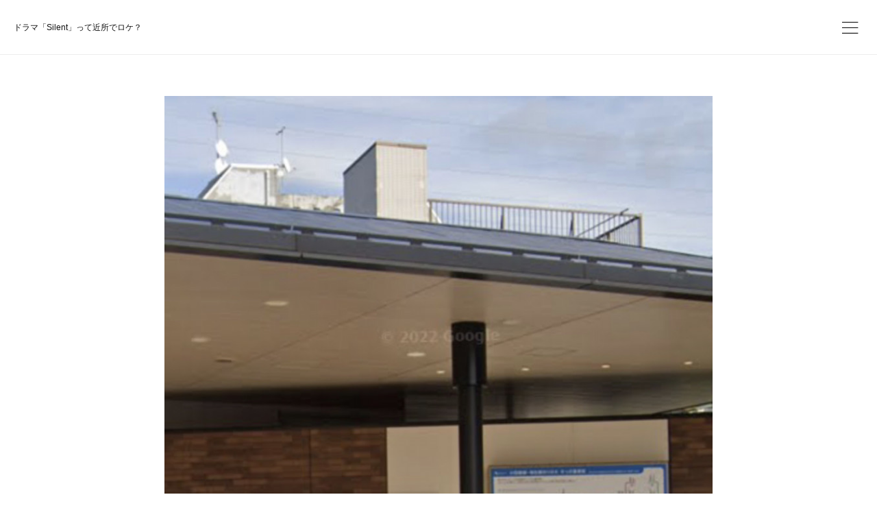

--- FILE ---
content_type: text/html; charset=utf-8
request_url: https://www.orikasa.net/posts/39993133
body_size: 10264
content:
<!doctype html>

            <html lang="ja" data-reactroot=""><head><meta charSet="UTF-8"/><meta http-equiv="X-UA-Compatible" content="IE=edge"/><meta name="viewport" content="width=device-width,user-scalable=no,initial-scale=1.0,minimum-scale=1.0,maximum-scale=1.0"/><title data-react-helmet="true">ドラマ「Silent」って近所でロケ？ | 役者 折笠吉美　シルバーだが、情熱はある</title><link data-react-helmet="true" rel="canonical" href="https://www.orikasa.net/posts/39993133/"/><meta name="description" content="ドラマで女子に人気の「silent」。
観たことなかったんだけど、ロケ地の駅が最寄駅でした。
そう言えば東北沢駅前でロケをしてるの見かけたな。
その他にも最寄駅の下北沢駅や世田谷代田駅が頻繁に撮影で使"/><meta property="fb:app_id" content="522776621188656"/><meta property="og:url" content="https://www.orikasa.net/posts/39993133"/><meta property="og:type" content="article"/><meta property="og:title" content="ドラマ「Silent」って近所でロケ？"/><meta property="og:description" content="ドラマで女子に人気の「silent」。
観たことなかったんだけど、ロケ地の駅が最寄駅でした。
そう言えば東北沢駅前でロケをしてるの見かけたな。
その他にも最寄駅の下北沢駅や世田谷代田駅が頻繁に撮影で使"/><meta property="og:image" content="https://cdn.amebaowndme.com/madrid-prd/madrid-web/images/sites/549426/126cb135cc478fff788452894bf25c19_a52efa9c4d2c34af0ec5d1fb0e3a33ea.jpg"/><meta property="og:site_name" content="役者 折笠吉美　シルバーだが、情熱はある"/><meta property="og:locale" content="ja_JP"/><meta name="twitter:card" content="summary_large_image"/><meta name="twitter:site" content="@amebaownd"/><meta name="twitter:title" content="ドラマ「Silent」って近所でロケ？ | 役者 折笠吉美　シルバーだが、情熱はある"/><meta name="twitter:description" content="ドラマで女子に人気の「silent」。
観たことなかったんだけど、ロケ地の駅が最寄駅でした。
そう言えば東北沢駅前でロケをしてるの見かけたな。
その他にも最寄駅の下北沢駅や世田谷代田駅が頻繁に撮影で使"/><meta name="twitter:image" content="https://cdn.amebaowndme.com/madrid-prd/madrid-web/images/sites/549426/126cb135cc478fff788452894bf25c19_a52efa9c4d2c34af0ec5d1fb0e3a33ea.jpg"/><meta name="twitter:app:id:iphone" content="911640835"/><meta name="twitter:app:url:iphone" content="amebaownd://public/sites/549426/posts/39993133"/><meta name="twitter:app:id:googleplay" content="jp.co.cyberagent.madrid"/><meta name="twitter:app:url:googleplay" content="amebaownd://public/sites/549426/posts/39993133"/><meta name="twitter:app:country" content="US"/><link rel="amphtml" href="https://amp.amebaownd.com/posts/39993133"/><link rel="alternate" type="application/rss+xml" title="役者 折笠吉美　シルバーだが、情熱はある" href="https://www.orikasa.net/rss.xml"/><link rel="alternate" type="application/atom+xml" title="役者 折笠吉美　シルバーだが、情熱はある" href="https://www.orikasa.net/atom.xml"/><link rel="sitemap" type="application/xml" title="Sitemap" href="/sitemap.xml"/><link href="https://static.amebaowndme.com/madrid-frontend/css/user.min-a66be375c.css" rel="stylesheet" type="text/css"/><link href="https://static.amebaowndme.com/madrid-frontend/css/ls/index.min-a66be375c.css" rel="stylesheet" type="text/css"/><link rel="icon" href="https://cdn.amebaowndme.com/madrid-prd/madrid-web/images/sites/549426/c2c758b235c59e1d79b3f52ca34df7eb_b933d6857a8cf3b64792987521e4a19e.png?width=32&amp;height=32"/><link rel="apple-touch-icon" href="https://cdn.amebaowndme.com/madrid-prd/madrid-web/images/sites/549426/c2c758b235c59e1d79b3f52ca34df7eb_b933d6857a8cf3b64792987521e4a19e.png?width=180&amp;height=180"/><style id="site-colors" charSet="UTF-8">.u-nav-clr {
  color: #111111;
}
.u-nav-bdr-clr {
  border-color: #111111;
}
.u-nav-bg-clr {
  background-color: #ffffff;
}
.u-nav-bg-bdr-clr {
  border-color: #ffffff;
}
.u-site-clr {
  color: #111111;
}
.u-base-bg-clr {
  background-color: #ffffff;
}
.u-btn-clr {
  color: #111111;
}
.u-btn-clr:hover,
.u-btn-clr--active {
  color: rgba(17,17,17, 0.7);
}
.u-btn-clr--disabled,
.u-btn-clr:disabled {
  color: rgba(17,17,17, 0.5);
}
.u-btn-bdr-clr {
  border-color: #111111;
}
.u-btn-bdr-clr:hover,
.u-btn-bdr-clr--active {
  border-color: rgba(17,17,17, 0.7);
}
.u-btn-bdr-clr--disabled,
.u-btn-bdr-clr:disabled {
  border-color: rgba(17,17,17, 0.5);
}
.u-btn-bg-clr {
  background-color: #111111;
}
.u-btn-bg-clr:hover,
.u-btn-bg-clr--active {
  background-color: rgba(17,17,17, 0.7);
}
.u-btn-bg-clr--disabled,
.u-btn-bg-clr:disabled {
  background-color: rgba(17,17,17, 0.5);
}
.u-txt-clr {
  color: #111111;
}
.u-txt-clr--lv1 {
  color: rgba(17,17,17, 0.7);
}
.u-txt-clr--lv2 {
  color: rgba(17,17,17, 0.5);
}
.u-txt-clr--lv3 {
  color: rgba(17,17,17, 0.3);
}
.u-txt-bg-clr {
  background-color: #e7e7e7;
}
.u-lnk-clr,
.u-clr-area a {
  color: #3dc49d;
}
.u-lnk-clr:visited,
.u-clr-area a:visited {
  color: rgba(61,196,157, 0.7);
}
.u-lnk-clr:hover,
.u-clr-area a:hover {
  color: rgba(61,196,157, 0.5);
}
.u-ttl-blk-clr {
  color: #111111;
}
.u-ttl-blk-bdr-clr {
  border-color: #111111;
}
.u-ttl-blk-bdr-clr--lv1 {
  border-color: #cfcfcf;
}
.u-bdr-clr {
  border-color: #eeeeee;
}
.u-acnt-bdr-clr {
  border-color: #f6f6f6;
}
.u-acnt-bg-clr {
  background-color: #f6f6f6;
}
body {
  background-color: #ffffff;
}
blockquote {
  color: rgba(17,17,17, 0.7);
  border-left-color: #eeeeee;
};</style><script>
              (function(i,s,o,g,r,a,m){i['GoogleAnalyticsObject']=r;i[r]=i[r]||function(){
              (i[r].q=i[r].q||[]).push(arguments)},i[r].l=1*new Date();a=s.createElement(o),
              m=s.getElementsByTagName(o)[0];a.async=1;a.src=g;m.parentNode.insertBefore(a,m)
              })(window,document,'script','//www.google-analytics.com/analytics.js','ga');
            </script></head><body id="mdrd-a66be375c" class="u-txt-clr u-base-bg-clr theme-ls plan-premium hide-owndbar "><noscript><iframe src="//www.googletagmanager.com/ns.html?id=GTM-PXK9MM" height="0" width="0" style="display:none;visibility:hidden"></iframe></noscript><script>
            (function(w,d,s,l,i){w[l]=w[l]||[];w[l].push({'gtm.start':
            new Date().getTime(),event:'gtm.js'});var f=d.getElementsByTagName(s)[0],
            j=d.createElement(s),dl=l!='dataLayer'?'&l='+l:'';j.async=true;j.src=
            '//www.googletagmanager.com/gtm.js?id='+i+dl;f.parentNode.insertBefore(j,f);
            })(window,document, 'script', 'dataLayer', 'GTM-PXK9MM');
            </script><div id="content"><div class="page" data-reactroot=""><div class="page__outer"><div class="page__inner u-base-bg-clr"><header class="page__header header   "><div class="header__inner u-nav-bg-clr u-bdr-clr"><div class="header__heading u-nav-clr"><p class="header__txt">ドラマ「Silent」って近所でロケ？</p></div></div><div><div class="header__nav global-nav-outer"><nav role="navigation" class="global-nav u-nav-bg-clr"><ul data-elem-type="navList" class="global-nav__list u-bdr-clr js-nav-list"><li class="global-nav__item "><a target="" class="global-nav__item-inner u-nav-clr" data-elem-type="navItem" href="/">HOME</a></li><li class="global-nav__item "><a target="" class="global-nav__item-inner u-nav-clr" data-elem-type="navItem" href="/pages/5686948/page_202201040316">写真集</a></li><li class="global-nav__item "><a target="" class="global-nav__item-inner u-nav-clr" data-elem-type="navItem" href="/pages/5617180/page_202112110612">PROFILE</a></li><li class="global-nav__item "><a target="" class="global-nav__item-inner u-nav-clr" data-elem-type="navItem" href="/pages/5686944/STATIC">写真集「役者」</a></li><li class="global-nav__item "><a target="" class="global-nav__item-inner u-nav-clr" data-elem-type="navItem" href="/pages/5686943/STATIC">写真集「若気の至り」</a></li><li class="global-nav__item "><a target="" class="global-nav__item-inner u-nav-clr" data-elem-type="navItem" href="/pages/5686907/STATIC">写真集「ローラースケート」</a></li><li class="global-nav__item "><a target="" class="global-nav__item-inner u-nav-clr" data-elem-type="navItem" href="/pages/5698943/page_202201072010">写真集「飲食」</a></li><li class="global-nav__item "><a target="" class="global-nav__item-inner u-nav-clr" data-elem-type="navItem" href="/pages/5687412/page_202201041139">VR画像</a></li><li class="global-nav__item "><a target="" class="global-nav__item-inner u-nav-clr" data-elem-type="navItem" href="/pages/6857634/page_202303111059">お笑い顔演技</a></li><li class="global-nav__item "><a target="" class="global-nav__item-inner u-nav-clr" data-elem-type="navItem" href="/pages/5699952/page_202201080920">写真集「日常」</a></li><li class="global-nav__item "><a target="" class="global-nav__item-inner u-nav-clr" data-elem-type="navItem" href="/pages/8831403/page_202503261034">プロフ写真</a></li><li class="global-nav__item "><a target="" class="global-nav__item-inner u-nav-clr" data-elem-type="navItem" href="/pages/9004900/page_202505301926">『マルクト ～あなた、誰ですか？～』ティザー予告ページ</a></li><li class="global-nav__item "><a target="" class="global-nav__item-inner u-nav-clr" data-elem-type="navItem" href="/pages/9447621/page_202512150832">ボカロP</a></li></ul></nav></div><button class="header__static-icon header-icon u-nav-clr"><span class="header-icon__item icon icon--menu2"></span></button><button class="header__overlay-icon header-icon u-nav-clr"><span class="header-icon__item icon icon--menu2"></span></button></div></header><div role="main" class="page__main-outer"><div class="page__main page__main--blog-detail"><div class="section"><div class="blog-article-outer"><article class="blog-article  "><div class="blog-article__inner"><div class="blog-article-header blog-article__header blog-article__header--cover-show"><div class="blog-article-header__inner blog-cover      " style="opacity:0"><div><img alt=""/></div><div class="blog-cover__inner u-base-bg-clr"><div class="blog-article__meta blog-meta"><div class="blog-meta__body"><time class="blog-article__date u-txt-clr u-txt-clr--lv1" dateTime="2022-12-22T00:23:07Z">2022.12.22 00:23</time></div></div><div class="blog-article__title blog-title u-bdr-clr"><h1 class="blog-title__text u-txt-clr">ドラマ「Silent」って近所でロケ？</h1></div></div></div></div><div class="blog-article__content u-base-bg-clr"><div class="blog-article__body blog-body"><div class="blog-body__item"><div class="blog-body__text u-txt-clr u-clr-area" data-block-type="text"><p>ドラマで女子に人気の「silent」。
観たことなかったんだけど、ロケ地の駅が最寄駅でした。
そう言えば東北沢駅前でロケをしてるの見かけたな。
その他にも最寄駅の下北沢駅や世田谷代田駅が頻繁に撮影で使われてるらしい。
朝の情報番組で見てビックリ。
ロケがここだったら出演したい。
歩いて行けるもんね。（笑）
編集済み · 1時間前<br></p></div></div><div class="blog-article__footer"><div class="bloginfo"><div class="bloginfo__category bloginfo-category"><ul class="bloginfo-category__list bloginfo-category-list"><li class="bloginfo-category-list__item"><a class="u-txt-clr u-txt-clr--lv2" href="/posts/categories/5714306">俳優<!-- -->(<!-- -->12<!-- -->)</a></li></ul></div></div><div class="reblog-btn-outer"><div class="reblog-btn-body"><button class="reblog-btn"><span class="reblog-btn__inner"><span class="icon icon--reblog2"></span></span></button></div></div></div><div class="complementary-outer complementary-outer--slot2"><div class="complementary complementary--shareButton "><div class="block-type--shareButton"><div class="share share--circle share--circle-6"><button class="share__btn--facebook share__btn share__btn--circle"><span aria-hidden="true" class="icon--facebook icon"></span></button><button class="share__btn--twitter share__btn share__btn--circle"><span aria-hidden="true" class="icon--twitter icon"></span></button><button class="share__btn--hatenabookmark share__btn share__btn--circle"><span aria-hidden="true" class="icon--hatenabookmark icon"></span></button><button class="share__btn--pocket share__btn share__btn--circle"><span aria-hidden="true" class="icon--pocket icon"></span></button><button class="share__btn--googleplus share__btn share__btn--circle"><span aria-hidden="true" class="icon--googleplus icon"></span></button><button class="share__btn--tumblr share__btn share__btn--circle"><span aria-hidden="true" class="icon--tumblr icon"></span></button></div></div></div><div class="complementary complementary--postPrevNext "><div class="block-type--postPrevNext"><div class="pager pager--type1"><ul class="pager__list"><li class="pager__item pager__item--prev pager__item--bg"><a class="pager__item-inner " style="background-image:url(https://cdn.amebaowndme.com/madrid-prd/madrid-web/images/sites/549426/c1a264175b35a61bf06cf5df47ba28df_e0f87a40918686d3183702441577ddce.jpg?width=400)" href="/posts/40014433"><time class="pager__date " dateTime="2022-12-24T00:43:42Z">2022.12.24 00:43</time><div><span class="pager__description ">今日の朝食</span></div><span aria-hidden="true" class="pager__icon icon icon--disclosure-l4 "></span></a></li><li class="pager__item pager__item--next pager__item--bg"><a class="pager__item-inner " style="background-image:url(https://cdn.amebaowndme.com/madrid-prd/madrid-web/images/sites/549426/4512ca858b5620afabbde75ec450cc5f_da34c90a20fb171442626e515fcd7733.jpg?width=400)" href="/posts/37758046"><time class="pager__date " dateTime="2022-09-26T04:11:25Z">2022.09.26 04:11</time><div><span class="pager__description ">やっと見つけた</span></div><span aria-hidden="true" class="pager__icon icon icon--disclosure-r4 "></span></a></li></ul></div></div></div></div><div class="blog-article__comment"><div class="comment-list js-comment-list"><div><p class="comment-count u-txt-clr u-txt-clr--lv2"><span>0</span>コメント</p><ul><li class="comment-list__item comment-item js-comment-form"><div class="comment-item__body"><form class="comment-item__form u-bdr-clr "><div class="comment-item__form-head"><textarea type="text" id="post-comment" maxLength="1100" placeholder="コメントする..." class="comment-item__input"></textarea></div><div class="comment-item__form-foot"><p class="comment-item__count-outer"><span class="comment-item__count ">1000</span> / 1000</p><button type="submit" disabled="" class="comment-item__submit">投稿</button></div></form></div></li></ul></div></div></div><div class="complementary-outer complementary-outer--slot3"><div class="complementary complementary--siteFollow "><div class="block-type--siteFollow"><div class="site-follow u-bdr-clr"><div class="site-follow__img"><div><img alt=""/></div></div><div class="site-follow__body"><p class="site-follow__title u-txt-clr"><span class="site-follow__title-inner ">役者 折笠吉美　シルバーだが、情熱はある</span></p><p class="site-follow__text u-txt-clr u-txt-clr--lv1">俳優 折笠吉美は元ローラーダービーの選手兼監督で、日本代表を多数育てました。
現在は俳優以外にも、Googleローカルガイドや、TOKYO スマホサポーターとして活動中。

元ローラーディスコ王者(1977) 👑 猛特訓で麻痺を克服するも、スケートだけは奪われた男。 奪われた足の代わりに、音楽で世界を駆け巡る。 【俳優 × 昭和レトロ × ボカロP】

ボーカロイドプロデューサー</p><div class="site-follow__btn-outer"><button class="site-follow__btn site-follow__btn--yet"><div class="site-follow__btn-text"><span aria-hidden="true" class="site-follow__icon icon icon--plus"></span>フォロー</div></button></div></div></div></div></div></div></div></div></div><div class="pswp" tabindex="-1" role="dialog" aria-hidden="true"><div class="pswp__bg"></div><div class="pswp__scroll-wrap"><div class="pswp__container"><div class="pswp__item"></div><div class="pswp__item"></div><div class="pswp__item"></div></div><div class="pswp__ui pswp__ui--hidden"><div class="pswp__top-bar"><div class="pswp__counter"></div><button class="pswp__button pswp__button--close" title="Close (Esc)"></button><button class="pswp__button pswp__button--share" title="Share"></button><button class="pswp__button pswp__button--fs" title="Toggle fullscreen"></button><button class="pswp__button pswp__button--zoom" title="Zoom in/out"></button><div class="pswp__preloader"><div class="pswp__preloader__icn"><div class="pswp__preloader__cut"><div class="pswp__preloader__donut"></div></div></div></div></div><div class="pswp__share-modal pswp__share-modal--hidden pswp__single-tap"><div class="pswp__share-tooltip"></div></div><div class="pswp__button pswp__button--close pswp__close"><span class="pswp__close__item pswp__close"></span><span class="pswp__close__item pswp__close"></span></div><div class="pswp__bottom-bar"><button class="pswp__button pswp__button--arrow--left js-lightbox-arrow" title="Previous (arrow left)"></button><button class="pswp__button pswp__button--arrow--right js-lightbox-arrow" title="Next (arrow right)"></button></div><div class=""><div class="pswp__caption"><div class="pswp__caption"></div><div class="pswp__caption__link"><a class="js-link"></a></div></div></div></div></div></div></article></div></div></div></div><footer role="contentinfo" class="page__footer footer" style="opacity:1 !important;visibility:visible !important;text-indent:0 !important;overflow:visible !important;position:static !important"><div class="footer__inner u-bdr-clr " style="opacity:1 !important;visibility:visible !important;text-indent:0 !important;overflow:visible !important;display:block !important;transform:none !important"><div class="footer__item u-bdr-clr" style="opacity:1 !important;visibility:visible !important;text-indent:0 !important;overflow:visible !important;display:block !important;transform:none !important"><p class="footer__copyright u-font"><small class="u-txt-clr u-txt-clr--lv2 u-font" style="color:rgba(17,17,17, 0.5) !important">Copyright © 202０ Yoshimi Orikasa Corporation.</small></p></div></div></footer></div></div><div class="toast"></div></div></div><script charSet="UTF-8">window.mdrdEnv="prd";</script><script charSet="UTF-8">window.INITIAL_STATE={"authenticate":{"authCheckCompleted":false,"isAuthorized":false},"blogPostReblogs":{},"category":{},"currentSite":{"fetching":false,"status":null,"site":{}},"shopCategory":{},"categories":{},"notifications":{},"page":{},"paginationTitle":{},"postArchives":{},"postComments":{"39993133":{"data":[],"pagination":{"total":0,"offset":0,"limit":3,"cursors":{"after":"","before":""}},"fetching":false},"submitting":false,"postStatus":null},"postDetail":{"postDetail-blogPostId:39993133":{"fetching":false,"loaded":true,"meta":{"code":200},"data":{"id":"39993133","userId":"707648","siteId":"549426","status":"publish","title":"ドラマ「Silent」って近所でロケ？","contents":[{"type":"image","fit":true,"scale":0.75,"align":"left","url":"https:\u002F\u002Fcdn.amebaowndme.com\u002Fmadrid-prd\u002Fmadrid-web\u002Fimages\u002Fsites\u002F549426\u002F126cb135cc478fff788452894bf25c19_a52efa9c4d2c34af0ec5d1fb0e3a33ea.jpg","link":"","width":930,"height":1268,"target":"_blank","lightboxIndex":0},{"type":"text","format":"html","value":"\u003Cp\u003Eドラマで女子に人気の「silent」。\n観たことなかったんだけど、ロケ地の駅が最寄駅でした。\nそう言えば東北沢駅前でロケをしてるの見かけたな。\nその他にも最寄駅の下北沢駅や世田谷代田駅が頻繁に撮影で使われてるらしい。\n朝の情報番組で見てビックリ。\nロケがここだったら出演したい。\n歩いて行けるもんね。（笑）\n編集済み · 1時間前\u003Cbr\u003E\u003C\u002Fp\u003E"}],"urlPath":"","publishedUrl":"https:\u002F\u002Fwww.orikasa.net\u002Fposts\u002F39993133","ogpDescription":"","ogpImageUrl":"","contentFiltered":"","viewCount":0,"commentCount":0,"reblogCount":0,"prevBlogPost":{"id":"40014433","title":"今日の朝食","summary":"今日はお気に入りのyellow cafeで朝食。キーマカレーとソイラテ。最近はソイラテを飲むようにしている。このカフェのキーマカレーは辛過ぎず美味しいので好き。落ち着く大好きな空間です。","imageUrl":"https:\u002F\u002Fcdn.amebaowndme.com\u002Fmadrid-prd\u002Fmadrid-web\u002Fimages\u002Fsites\u002F549426\u002Fc1a264175b35a61bf06cf5df47ba28df_e0f87a40918686d3183702441577ddce.jpg","publishedAt":"2022-12-24T00:43:42Z"},"nextBlogPost":{"id":"37758046","title":"やっと見つけた","summary":"先月に放送したザ・世界仰天ニュースが統一教会ネタで見逃し配信されず、ガッカリしてましたが、見つけました、私が出演してるシーンの動画。録画は有るのですが、著作権上勝手にアップできなかったので、助かりました。教会の脱会を勧める元信者役です。TIKTOK","imageUrl":"https:\u002F\u002Fcdn.amebaowndme.com\u002Fmadrid-prd\u002Fmadrid-web\u002Fimages\u002Fsites\u002F549426\u002F4512ca858b5620afabbde75ec450cc5f_da34c90a20fb171442626e515fcd7733.jpg","publishedAt":"2022-09-26T04:11:25Z"},"rebloggedPost":false,"blogCategories":[{"id":"5714306","siteId":"549426","label":"俳優","publishedCount":12,"createdAt":"2021-12-31T00:06:31Z","updatedAt":"2021-12-31T00:06:31Z"}],"user":{"id":"707648","nickname":"折笠吉美","description":"元一般社団法人 日本ローラーダービー協会理事\n１５歳でローラーゲームの練習生としてプロチームに入門。\n６１歳で引退するまでに男女日本代表を多数育成。\n引退後俳優を目指す。\n\ngoogle ローカルガイド レベル7\nストリートビュー認定フォトグラファー\n\n俳優（Office MINAMIKAZE 所属）\nローラースケーター\nグループホーム世話人\ngoogle ローカルガイド レベル7\nGoogleストリートビュー認定フォトグラファー\nhttp:orikasa.net\n","official":false,"photoUrl":"https:\u002F\u002Fprofile-api.ameba.jp\u002Fv2\u002Fas\u002Ff094bb5a9f33854e1b9bb1674353ce01a42f5d02\u002FprofileImage?cat=300","followingCount":2,"createdAt":"2018-09-04T07:36:32Z","updatedAt":"2026-01-11T21:55:51Z"},"updateUser":{"id":"707648","nickname":"折笠吉美","description":"元一般社団法人 日本ローラーダービー協会理事\n１５歳でローラーゲームの練習生としてプロチームに入門。\n６１歳で引退するまでに男女日本代表を多数育成。\n引退後俳優を目指す。\n\ngoogle ローカルガイド レベル7\nストリートビュー認定フォトグラファー\n\n俳優（Office MINAMIKAZE 所属）\nローラースケーター\nグループホーム世話人\ngoogle ローカルガイド レベル7\nGoogleストリートビュー認定フォトグラファー\nhttp:orikasa.net\n","official":false,"photoUrl":"https:\u002F\u002Fprofile-api.ameba.jp\u002Fv2\u002Fas\u002Ff094bb5a9f33854e1b9bb1674353ce01a42f5d02\u002FprofileImage?cat=300","followingCount":2,"createdAt":"2018-09-04T07:36:32Z","updatedAt":"2026-01-11T21:55:51Z"},"comments":{"pagination":{"total":0,"offset":0,"limit":3,"cursors":{"after":"","before":""}},"data":[]},"publishedAt":"2022-12-22T00:23:07Z","createdAt":"2022-12-22T00:23:07Z","updatedAt":"2022-12-22T00:23:52Z","version":2,"cover":{"type":"image","fit":true,"scale":0.75,"align":"left","url":"https:\u002F\u002Fcdn.amebaowndme.com\u002Fmadrid-prd\u002Fmadrid-web\u002Fimages\u002Fsites\u002F549426\u002F126cb135cc478fff788452894bf25c19_a52efa9c4d2c34af0ec5d1fb0e3a33ea.jpg","link":"","width":930,"height":1268,"target":"_blank","lightboxIndex":0}}}},"postList":{},"shopList":{},"shopItemDetail":{},"pureAd":{},"keywordSearch":{},"proxyFrame":{"loaded":false},"relatedPostList":{},"route":{"route":{"path":"\u002Fposts\u002F:blog_post_id","component":function Connect(props, context) {
        _classCallCheck(this, Connect);

        var _this = _possibleConstructorReturn(this, _Component.call(this, props, context));

        _this.version = version;
        _this.store = props.store || context.store;

        (0, _invariant2["default"])(_this.store, 'Could not find "store" in either the context or ' + ('props of "' + connectDisplayName + '". ') + 'Either wrap the root component in a <Provider>, ' + ('or explicitly pass "store" as a prop to "' + connectDisplayName + '".'));

        var storeState = _this.store.getState();
        _this.state = { storeState: storeState };
        _this.clearCache();
        return _this;
      },"route":{"id":"0","type":"blog_post_detail","idForType":"0","title":"","urlPath":"\u002Fposts\u002F:blog_post_id","isHomePage":false}},"params":{"blog_post_id":"39993133"},"location":{"pathname":"\u002Fposts\u002F39993133","search":"","hash":"","action":"POP","key":"vqmz8q","query":{}}},"siteConfig":{"tagline":"俳優 折笠吉美は元ローラーダービーの選手兼監督で、日本代表を多数育てました。\n現在は俳優以外にも、Googleローカルガイドや、TOKYO スマホサポーターとして活動中。\n\n元ローラーディスコ王者(1977) 👑 猛特訓で麻痺を克服するも、スケートだけは奪われた男。 奪われた足の代わりに、音楽で世界を駆け巡る。 【俳優 × 昭和レトロ × ボカロP】\n\nボーカロイドプロデューサー","title":"役者 折笠吉美　シルバーだが、情熱はある","copyright":"Copyright © 202０ Yoshimi Orikasa Corporation.","iconUrl":"https:\u002F\u002Fcdn.amebaowndme.com\u002Fmadrid-prd\u002Fmadrid-web\u002Fimages\u002Fsites\u002F549426\u002F49bbbdc20f0b6e8be762ab49fee78d3e_5e0c48f3a14e7083d5073ac60d5b38bb.jpg","logoUrl":"https:\u002F\u002Fcdn.amebaowndme.com\u002Fmadrid-prd\u002Fmadrid-web\u002Fimages\u002Fsites\u002F549426\u002F047263a239af5189a258f34d5f57b308_14fb9f1e15523cd14c9a77a4553a4adb.jpg","coverImageUrl":"https:\u002F\u002Fcdn.amebaowndme.com\u002Fmadrid-prd\u002Fmadrid-web\u002Fimages\u002Fsites\u002F549426\u002Fc5f6ba8e40bb357d1477b41eeb1f1fe6_47cb7b7472ea758cc67b08d05c11f013.jpg","homePageId":"5681542","siteId":"549426","siteCategoryIds":[386,397,401],"themeId":"19","theme":"ls","shopId":"Quad-supersale-jp","openedShop":false,"shop":{"law":{"userType":"","corporateName":"","firstName":"","lastName":"","zipCode":"","prefecture":"","address":"","telNo":"","aboutContact":"","aboutPrice":"","aboutPay":"","aboutService":"","aboutReturn":""},"privacyPolicy":{"operator":"","contact":"","collectAndUse":"","restrictionToThirdParties":"","supervision":"","disclosure":"","cookie":""}},"user":{"id":"707648","nickname":"折笠吉美","photoUrl":"","createdAt":"2018-09-04T07:36:32Z","updatedAt":"2026-01-11T21:55:51Z"},"commentApproval":"accept","plan":{"id":"5","name":"premium-monthly","ownd_header":true,"powered_by":true,"pure_ads":true},"verifiedType":"general","navigations":[{"title":"HOME","urlPath":".\u002F","target":"_self","pageId":"5681542"},{"title":"写真集","urlPath":".\u002Fpages\u002F5686948\u002Fpage_202201040316","target":"_self","pageId":"5686948"},{"title":"PROFILE","urlPath":".\u002Fpages\u002F5617180\u002Fpage_202112110612","target":"_self","pageId":"5617180"},{"title":"写真集「役者」","urlPath":".\u002Fpages\u002F5686944\u002FSTATIC","target":"_self","pageId":"5686944"},{"title":"写真集「若気の至り」","urlPath":".\u002Fpages\u002F5686943\u002FSTATIC","target":"_self","pageId":"5686943"},{"title":"写真集「ローラースケート」","urlPath":".\u002Fpages\u002F5686907\u002FSTATIC","target":"_self","pageId":"5686907"},{"title":"写真集「飲食」","urlPath":".\u002Fpages\u002F5698943\u002Fpage_202201072010","target":"_self","pageId":"5698943"},{"title":"VR画像","urlPath":".\u002Fpages\u002F5687412\u002Fpage_202201041139","target":"_self","pageId":"5687412"},{"title":"お笑い顔演技","urlPath":".\u002Fpages\u002F6857634\u002Fpage_202303111059","target":"_self","pageId":"6857634"},{"title":"写真集「日常」","urlPath":".\u002Fpages\u002F5699952\u002Fpage_202201080920","target":"_self","pageId":"5699952"},{"title":"プロフ写真","urlPath":".\u002Fpages\u002F8831403\u002Fpage_202503261034","target":"_self","pageId":"8831403"},{"title":"『マルクト ～あなた、誰ですか？～』ティザー予告ページ","urlPath":".\u002Fpages\u002F9004900\u002Fpage_202505301926","target":"_self","pageId":"9004900"},{"title":"ボカロP","urlPath":".\u002Fpages\u002F9447621\u002Fpage_202512150832","target":"_self","pageId":"9447621"}],"routings":[{"id":"0","type":"blog","idForType":"0","title":"","urlPath":"\u002Fposts\u002Fpage\u002F:page_num","isHomePage":false},{"id":"0","type":"blog_post_archive","idForType":"0","title":"","urlPath":"\u002Fposts\u002Farchives\u002F:yyyy\u002F:mm","isHomePage":false},{"id":"0","type":"blog_post_archive","idForType":"0","title":"","urlPath":"\u002Fposts\u002Farchives\u002F:yyyy\u002F:mm\u002Fpage\u002F:page_num","isHomePage":false},{"id":"0","type":"blog_post_category","idForType":"0","title":"","urlPath":"\u002Fposts\u002Fcategories\u002F:category_id","isHomePage":false},{"id":"0","type":"blog_post_category","idForType":"0","title":"","urlPath":"\u002Fposts\u002Fcategories\u002F:category_id\u002Fpage\u002F:page_num","isHomePage":false},{"id":"0","type":"author","idForType":"0","title":"","urlPath":"\u002Fauthors\u002F:user_id","isHomePage":false},{"id":"0","type":"author","idForType":"0","title":"","urlPath":"\u002Fauthors\u002F:user_id\u002Fpage\u002F:page_num","isHomePage":false},{"id":"0","type":"blog_post_category","idForType":"0","title":"","urlPath":"\u002Fposts\u002Fcategory\u002F:category_id","isHomePage":false},{"id":"0","type":"blog_post_category","idForType":"0","title":"","urlPath":"\u002Fposts\u002Fcategory\u002F:category_id\u002Fpage\u002F:page_num","isHomePage":false},{"id":"0","type":"blog_post_detail","idForType":"0","title":"","urlPath":"\u002Fposts\u002F:blog_post_id","isHomePage":false},{"id":"0","type":"shopItem","idForType":"0","title":"","urlPath":"\u002FshopItems\u002F:shopItemId","isHomePage":false},{"id":"0","type":"shopItemList","idForType":"0","title":"","urlPath":"\u002FshopItems\u002Fpage\u002F:pageNum","isHomePage":false},{"id":"0","type":"shopItemCategory","idForType":"0","title":"","urlPath":"\u002FshopItems\u002Fcategories\u002F:shopItemCategoryId","isHomePage":false},{"id":"0","type":"shopItemCategory","idForType":"0","title":"","urlPath":"\u002FshopItems\u002Fcategories\u002F:shopItemCategoryId\u002Fpage\u002F:pageNum","isHomePage":false},{"id":"0","type":"keywordSearch","idForType":"0","title":"","urlPath":"\u002Fsearch\u002Fq\u002F:query","isHomePage":false},{"id":"0","type":"keywordSearch","idForType":"0","title":"","urlPath":"\u002Fsearch\u002Fq\u002F:query\u002Fpage\u002F:page_num","isHomePage":false},{"id":"9447621","type":"static","idForType":"0","title":"ボカロP","urlPath":"\u002Fpages\u002F9447621\u002F","isHomePage":false},{"id":"9447621","type":"static","idForType":"0","title":"ボカロP","urlPath":"\u002Fpages\u002F9447621\u002F:url_path","isHomePage":false},{"id":"9004900","type":"static","idForType":"0","title":"『マルクト ～あなた、誰ですか？～』ティザー予告ページ","urlPath":"\u002Fpages\u002F9004900\u002F","isHomePage":false},{"id":"9004900","type":"static","idForType":"0","title":"『マルクト ～あなた、誰ですか？～』ティザー予告ページ","urlPath":"\u002Fpages\u002F9004900\u002F:url_path","isHomePage":false},{"id":"9004870","type":"static","idForType":"0","title":"ページ","urlPath":"\u002Fpages\u002F9004870\u002F","isHomePage":false},{"id":"9004870","type":"static","idForType":"0","title":"ページ","urlPath":"\u002Fpages\u002F9004870\u002F:url_path","isHomePage":false},{"id":"8831403","type":"static","idForType":"0","title":"プロフ写真","urlPath":"\u002Fpages\u002F8831403\u002F","isHomePage":false},{"id":"8831403","type":"static","idForType":"0","title":"プロフ写真","urlPath":"\u002Fpages\u002F8831403\u002F:url_path","isHomePage":false},{"id":"8474794","type":"static","idForType":"0","title":"ページ","urlPath":"\u002Fpages\u002F8474794\u002F","isHomePage":false},{"id":"8474794","type":"static","idForType":"0","title":"ページ","urlPath":"\u002Fpages\u002F8474794\u002F:url_path","isHomePage":false},{"id":"7337003","type":"static","idForType":"0","title":"VR画像","urlPath":"\u002Fpages\u002F7337003\u002F","isHomePage":false},{"id":"7337003","type":"static","idForType":"0","title":"VR画像","urlPath":"\u002Fpages\u002F7337003\u002F:url_path","isHomePage":false},{"id":"6857634","type":"static","idForType":"0","title":"お笑い顔演技","urlPath":"\u002Fpages\u002F6857634\u002F","isHomePage":false},{"id":"6857634","type":"static","idForType":"0","title":"お笑い顔演技","urlPath":"\u002Fpages\u002F6857634\u002F:url_path","isHomePage":false},{"id":"5699952","type":"static","idForType":"0","title":"写真集「日常」","urlPath":"\u002Fpages\u002F5699952\u002F","isHomePage":false},{"id":"5699952","type":"static","idForType":"0","title":"写真集「日常」","urlPath":"\u002Fpages\u002F5699952\u002F:url_path","isHomePage":false},{"id":"5698943","type":"static","idForType":"0","title":"写真集「飲食」","urlPath":"\u002Fpages\u002F5698943\u002F","isHomePage":false},{"id":"5698943","type":"static","idForType":"0","title":"写真集「飲食」","urlPath":"\u002Fpages\u002F5698943\u002F:url_path","isHomePage":false},{"id":"5687412","type":"static","idForType":"0","title":"VR画像","urlPath":"\u002Fpages\u002F5687412\u002F","isHomePage":false},{"id":"5687412","type":"static","idForType":"0","title":"VR画像","urlPath":"\u002Fpages\u002F5687412\u002F:url_path","isHomePage":false},{"id":"5686948","type":"static","idForType":"0","title":"写真集","urlPath":"\u002Fpages\u002F5686948\u002F","isHomePage":false},{"id":"5686948","type":"static","idForType":"0","title":"写真集","urlPath":"\u002Fpages\u002F5686948\u002F:url_path","isHomePage":false},{"id":"5686944","type":"static","idForType":"0","title":"写真集「役者」","urlPath":"\u002Fpages\u002F5686944\u002F","isHomePage":false},{"id":"5686944","type":"static","idForType":"0","title":"写真集「役者」","urlPath":"\u002Fpages\u002F5686944\u002F:url_path","isHomePage":false},{"id":"5686943","type":"static","idForType":"0","title":"写真集「若気の至り」","urlPath":"\u002Fpages\u002F5686943\u002F","isHomePage":false},{"id":"5686943","type":"static","idForType":"0","title":"写真集「若気の至り」","urlPath":"\u002Fpages\u002F5686943\u002F:url_path","isHomePage":false},{"id":"5686907","type":"static","idForType":"0","title":"写真集「ローラースケート」","urlPath":"\u002Fpages\u002F5686907\u002F","isHomePage":false},{"id":"5686907","type":"static","idForType":"0","title":"写真集「ローラースケート」","urlPath":"\u002Fpages\u002F5686907\u002F:url_path","isHomePage":false},{"id":"5681839","type":"static","idForType":"0","title":"お問い合わせ","urlPath":"\u002Fpages\u002F5681839\u002F","isHomePage":false},{"id":"5681839","type":"static","idForType":"0","title":"お問い合わせ","urlPath":"\u002Fpages\u002F5681839\u002F:url_path","isHomePage":false},{"id":"5681542","type":"static","idForType":"0","title":"HOME","urlPath":"\u002Fpages\u002F5681542\u002F","isHomePage":true},{"id":"5681542","type":"static","idForType":"0","title":"HOME","urlPath":"\u002Fpages\u002F5681542\u002F:url_path","isHomePage":true},{"id":"5681368","type":"static","idForType":"0","title":"役者　折笠吉美　on Tik Tok","urlPath":"\u002Fpages\u002F5681368\u002F","isHomePage":false},{"id":"5681368","type":"static","idForType":"0","title":"役者　折笠吉美　on Tik Tok","urlPath":"\u002Fpages\u002F5681368\u002F:url_path","isHomePage":false},{"id":"5617180","type":"static","idForType":"0","title":"PROFILE","urlPath":"\u002Fpages\u002F5617180\u002F","isHomePage":false},{"id":"5617180","type":"static","idForType":"0","title":"PROFILE","urlPath":"\u002Fpages\u002F5617180\u002F:url_path","isHomePage":false},{"id":"2236432","type":"blog","idForType":"0","title":"Home３","urlPath":"\u002Fpages\u002F2236432\u002F","isHomePage":false},{"id":"2236432","type":"blog","idForType":"0","title":"Home３","urlPath":"\u002Fpages\u002F2236432\u002F:url_path","isHomePage":false},{"id":"5681542","type":"static","idForType":"0","title":"HOME","urlPath":"\u002F","isHomePage":true}],"siteColors":{"navigationBackground":"#ffffff","navigationText":"#111111","siteTitleText":"#111111","background":"#ffffff","buttonBackground":"#111111","buttonText":"#111111","text":"#111111","link":"#3dc49d","titleBlock":"#111111","border":"#eeeeee","accent":"#f6f6f6"},"wovnioAttribute":"","useAuthorBlock":false,"twitterHashtags":"","createdAt":"2018-09-04T07:36:35Z","seoTitle":"役者 折笠吉美　シルバーだが、情熱はある","isPreview":false,"siteCategory":[{"id":"386","label":"著名人"},{"id":"397","label":"男性タレント"},{"id":"401","label":"俳優"}],"previewPost":null,"previewShopItem":null,"hasAmebaIdConnection":true,"serverTime":"2026-01-14T15:41:46Z","complementaries":{"1":{"contents":{"layout":{"rows":[{"columns":[{"blocks":[{"type":"author","size":"m"}]}]}]}},"created_at":"2022-01-01T00:04:01Z","updated_at":"2022-01-01T11:52:01Z"},"2":{"contents":{"layout":{"rows":[{"columns":[{"blocks":[]}]}]}},"created_at":"2018-09-04T07:36:35Z","updated_at":"2022-01-01T11:52:01Z"},"3":{"contents":{"layout":{"rows":[{"columns":[{"blocks":[]}]}]}},"created_at":"2022-01-01T00:04:01Z","updated_at":"2022-01-01T11:52:01Z"},"4":{"contents":{"layout":{"rows":[{"columns":[{"blocks":[]}]}]}},"created_at":"2022-01-01T00:04:01Z","updated_at":"2022-01-01T11:52:01Z"},"11":{"contents":{"layout":{"rows":[{"columns":[{"blocks":[{"type":"siteFollow","description":""},{"type":"post","mode":"summary","title":"記事一覧","buttonTitle":"","limit":5,"layoutType":"sidebarm","categoryIds":"","showTitle":true,"showButton":true,"sortType":"recent"},{"type":"postsCategory","heading":"カテゴリ","showHeading":true,"showCount":true,"design":"tagcloud"},{"type":"postsArchive","heading":"アーカイブ","showHeading":true,"design":"accordion"},{"type":"keywordSearch","heading":"","showHeading":false}]}]}]}},"created_at":"2018-09-04T07:36:35Z","updated_at":"2018-09-04T07:36:35Z"}},"siteColorsCss":".u-nav-clr {\n  color: #111111;\n}\n.u-nav-bdr-clr {\n  border-color: #111111;\n}\n.u-nav-bg-clr {\n  background-color: #ffffff;\n}\n.u-nav-bg-bdr-clr {\n  border-color: #ffffff;\n}\n.u-site-clr {\n  color: #111111;\n}\n.u-base-bg-clr {\n  background-color: #ffffff;\n}\n.u-btn-clr {\n  color: #111111;\n}\n.u-btn-clr:hover,\n.u-btn-clr--active {\n  color: rgba(17,17,17, 0.7);\n}\n.u-btn-clr--disabled,\n.u-btn-clr:disabled {\n  color: rgba(17,17,17, 0.5);\n}\n.u-btn-bdr-clr {\n  border-color: #111111;\n}\n.u-btn-bdr-clr:hover,\n.u-btn-bdr-clr--active {\n  border-color: rgba(17,17,17, 0.7);\n}\n.u-btn-bdr-clr--disabled,\n.u-btn-bdr-clr:disabled {\n  border-color: rgba(17,17,17, 0.5);\n}\n.u-btn-bg-clr {\n  background-color: #111111;\n}\n.u-btn-bg-clr:hover,\n.u-btn-bg-clr--active {\n  background-color: rgba(17,17,17, 0.7);\n}\n.u-btn-bg-clr--disabled,\n.u-btn-bg-clr:disabled {\n  background-color: rgba(17,17,17, 0.5);\n}\n.u-txt-clr {\n  color: #111111;\n}\n.u-txt-clr--lv1 {\n  color: rgba(17,17,17, 0.7);\n}\n.u-txt-clr--lv2 {\n  color: rgba(17,17,17, 0.5);\n}\n.u-txt-clr--lv3 {\n  color: rgba(17,17,17, 0.3);\n}\n.u-txt-bg-clr {\n  background-color: #e7e7e7;\n}\n.u-lnk-clr,\n.u-clr-area a {\n  color: #3dc49d;\n}\n.u-lnk-clr:visited,\n.u-clr-area a:visited {\n  color: rgba(61,196,157, 0.7);\n}\n.u-lnk-clr:hover,\n.u-clr-area a:hover {\n  color: rgba(61,196,157, 0.5);\n}\n.u-ttl-blk-clr {\n  color: #111111;\n}\n.u-ttl-blk-bdr-clr {\n  border-color: #111111;\n}\n.u-ttl-blk-bdr-clr--lv1 {\n  border-color: #cfcfcf;\n}\n.u-bdr-clr {\n  border-color: #eeeeee;\n}\n.u-acnt-bdr-clr {\n  border-color: #f6f6f6;\n}\n.u-acnt-bg-clr {\n  background-color: #f6f6f6;\n}\nbody {\n  background-color: #ffffff;\n}\nblockquote {\n  color: rgba(17,17,17, 0.7);\n  border-left-color: #eeeeee;\n}","siteFont":{"id":"3","name":"Helvetica"},"siteCss":"\u002F**\n * @media all\n * 全体に適用したいCSSを記述してください。\n *\u002F\n\u002F*\n.btn__item {\n  border-radius: 24px;\n}\n*\u002F","siteSpCss":"\u002F**\n * @media (max-width: 800px)\n * 画面幅が800px以下のスマートフォン、タブレット用のCSSを記述してください。\n *\u002F\n\u002F*\n.btn__item {\n  border-radius:　24px;\n}\n*\u002F","meta":{"Title":"ドラマ「Silent」って近所でロケ？ | 役者 折笠吉美　シルバーだが、情熱はある","Description":"ドラマで女子に人気の「silent」。\n観たことなかったんだけど、ロケ地の駅が最寄駅でした。\nそう言えば東北沢駅前でロケをしてるの見かけたな。\nその他にも最寄駅の下北沢駅や世田谷代田駅が頻繁に撮影で使","Keywords":"","Noindex":false,"Nofollow":false,"CanonicalUrl":"https:\u002F\u002Fwww.orikasa.net\u002Fposts\u002F39993133","AmpHtml":"https:\u002F\u002Famp.amebaownd.com\u002Fposts\u002F39993133","DisabledFragment":false,"OgMeta":{"Type":"article","Title":"ドラマ「Silent」って近所でロケ？","Description":"ドラマで女子に人気の「silent」。\n観たことなかったんだけど、ロケ地の駅が最寄駅でした。\nそう言えば東北沢駅前でロケをしてるの見かけたな。\nその他にも最寄駅の下北沢駅や世田谷代田駅が頻繁に撮影で使","Image":"https:\u002F\u002Fcdn.amebaowndme.com\u002Fmadrid-prd\u002Fmadrid-web\u002Fimages\u002Fsites\u002F549426\u002F126cb135cc478fff788452894bf25c19_a52efa9c4d2c34af0ec5d1fb0e3a33ea.jpg","SiteName":"役者 折笠吉美　シルバーだが、情熱はある","Locale":"ja_JP"},"DeepLinkMeta":{"Ios":{"Url":"amebaownd:\u002F\u002Fpublic\u002Fsites\u002F549426\u002Fposts\u002F39993133","AppStoreId":"911640835","AppName":"Ameba Ownd"},"Android":{"Url":"amebaownd:\u002F\u002Fpublic\u002Fsites\u002F549426\u002Fposts\u002F39993133","AppName":"Ameba Ownd","Package":"jp.co.cyberagent.madrid"},"WebUrl":"https:\u002F\u002Fwww.orikasa.net\u002Fposts\u002F39993133"},"TwitterCard":{"Type":"summary_large_image","Site":"@amebaownd","Creator":"","Title":"ドラマ「Silent」って近所でロケ？ | 役者 折笠吉美　シルバーだが、情熱はある","Description":"ドラマで女子に人気の「silent」。\n観たことなかったんだけど、ロケ地の駅が最寄駅でした。\nそう言えば東北沢駅前でロケをしてるの見かけたな。\nその他にも最寄駅の下北沢駅や世田谷代田駅が頻繁に撮影で使","Image":"https:\u002F\u002Fcdn.amebaowndme.com\u002Fmadrid-prd\u002Fmadrid-web\u002Fimages\u002Fsites\u002F549426\u002F126cb135cc478fff788452894bf25c19_a52efa9c4d2c34af0ec5d1fb0e3a33ea.jpg"},"TwitterAppCard":{"CountryCode":"US","IPhoneAppId":"911640835","AndroidAppPackageName":"jp.co.cyberagent.madrid","CustomUrl":"amebaownd:\u002F\u002Fpublic\u002Fsites\u002F549426\u002Fposts\u002F39993133"},"SiteName":"役者 折笠吉美　シルバーだが、情熱はある","ImageUrl":"https:\u002F\u002Fcdn.amebaowndme.com\u002Fmadrid-prd\u002Fmadrid-web\u002Fimages\u002Fsites\u002F549426\u002F126cb135cc478fff788452894bf25c19_a52efa9c4d2c34af0ec5d1fb0e3a33ea.jpg","FacebookAppId":"522776621188656","InstantArticleId":"","FaviconUrl":"https:\u002F\u002Fcdn.amebaowndme.com\u002Fmadrid-prd\u002Fmadrid-web\u002Fimages\u002Fsites\u002F549426\u002Fc2c758b235c59e1d79b3f52ca34df7eb_b933d6857a8cf3b64792987521e4a19e.png?width=32&height=32","AppleTouchIconUrl":"https:\u002F\u002Fcdn.amebaowndme.com\u002Fmadrid-prd\u002Fmadrid-web\u002Fimages\u002Fsites\u002F549426\u002Fc2c758b235c59e1d79b3f52ca34df7eb_b933d6857a8cf3b64792987521e4a19e.png?width=180&height=180","RssItems":[{"title":"役者 折笠吉美　シルバーだが、情熱はある","url":"https:\u002F\u002Fwww.orikasa.net\u002Frss.xml"}],"AtomItems":[{"title":"役者 折笠吉美　シルバーだが、情熱はある","url":"https:\u002F\u002Fwww.orikasa.net\u002Fatom.xml"}]},"googleConfig":{"TrackingCode":"","SiteVerificationCode":""},"lanceTrackingUrl":"","FRM_ID_SIGNUP":"c.ownd-sites_r.ownd-sites_549426","landingPageParams":{"domain":"www.orikasa.net","protocol":"https","urlPath":"\u002Fposts\u002F39993133"}},"siteFollow":{},"siteServiceTokens":{},"snsFeed":{},"toastMessages":{"messages":[]},"user":{"loaded":false,"me":{}},"userSites":{"fetching":null,"sites":[]},"userSiteCategories":{}};</script><script src="https://static.amebaowndme.com/madrid-metro/js/ls-c961039a0e890b88fbda.js" charSet="UTF-8"></script><style charSet="UTF-8">      .u-font {
        font-family: Helvetica, Arial, sans-serif;
      }    </style></body></html>